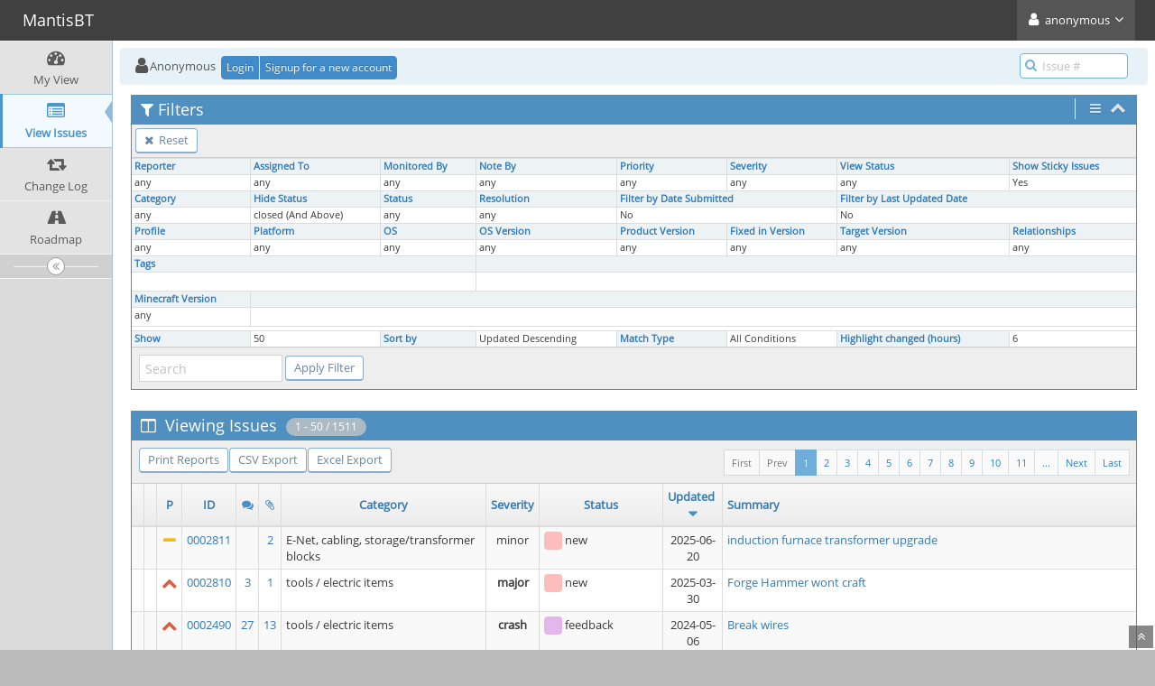

--- FILE ---
content_type: text/html; charset=UTF-8
request_url: https://bt.industrial-craft.net/view_all_bug_page.php?filter=6472d3a667ee8
body_size: 8076
content:
<!DOCTYPE html>
<html>
<head>
	<meta http-equiv="Content-type" content="text/html; charset=utf-8" />
	<meta name="robots" content="noindex,follow" />
	<title>View Issues - MantisBT</title>
<meta name="viewport" content="width=device-width, initial-scale=1.0, maximum-scale=1.0, user-scalable=0" />
	<link rel="stylesheet" type="text/css" href="https://bt.industrial-craft.net/css/default.css" />
	<link rel="stylesheet" type="text/css" href="https://bt.industrial-craft.net/css/status_config.php?cache_key=60425d2585faf9314800aa00e11252e3" />
	<link rel="stylesheet" type="text/css" href="https://bt.industrial-craft.net/css/dropzone-5.5.0.min.css" />
	<link rel="stylesheet" type="text/css" href="https://bt.industrial-craft.net/css/bootstrap-3.4.1.min.css" />
	<link rel="stylesheet" type="text/css" href="https://bt.industrial-craft.net/css/font-awesome-4.7.0.min.css" />
	<link rel="stylesheet" type="text/css" href="https://bt.industrial-craft.net/css/fonts.css" />
	<link rel="stylesheet" type="text/css" href="https://bt.industrial-craft.net/css/bootstrap-datetimepicker-4.17.47.min.css" />
	<link rel="stylesheet" type="text/css" href="https://bt.industrial-craft.net/css/ace.min.css" />
	<link rel="stylesheet" type="text/css" href="https://bt.industrial-craft.net/css/ace-mantis.css" />
	<link rel="stylesheet" type="text/css" href="https://bt.industrial-craft.net/css/ace-skins.min.css" />

	<link rel="shortcut icon" href="/images/favicon.ico" type="image/x-icon" />
	<link rel="search" type="application/opensearchdescription+xml" title="MantisBT: full-text search" href="https://bt.industrial-craft.net/browser_search_plugin.php?type=text"/>
	<link rel="search" type="application/opensearchdescription+xml" title="MantisBT: search by Issue Id" href="https://bt.industrial-craft.net/browser_search_plugin.php?type=id"/>
	<script type="text/javascript" src="/javascript_config.php?cache_key=60425d2585faf9314800aa00e11252e3"></script>
	<script type="text/javascript" src="/javascript_translations.php?cache_key=9b492efd30a8c9756069638e8e51a59a"></script>
	<script type="text/javascript" src="/js/jquery-2.2.4.min.js"></script>
	<script type="text/javascript" src="/js/dropzone-5.5.0.min.js"></script>
	<script type="text/javascript" src="/js/common.js"></script>
	<script type="text/javascript" src="/js/bugFilter.js"></script>
	<meta http-equiv="Refresh" content="1800; URL=https://bt.industrial-craft.net/view_all_bug_page.php?refresh=true" />
</head>
<body class="skin-3">
<style>
* { font-family: "Open Sans"; } 
h1, h2, h3, h4, h5 { font-family: "Open Sans"; } 
</style>
<div id="navbar" class="navbar navbar-default navbar-collapse navbar-fixed-top noprint"><div id="navbar-container" class="navbar-container"><button id="menu-toggler" type="button" class="navbar-toggle menu-toggler pull-left hidden-lg hidden-md" data-target="#sidebar"><span class="sr-only">Toggle sidebar</span><span class="icon-bar"></span><span class="icon-bar"></span><span class="icon-bar"></span></button><div class="navbar-header"><a href="/my_view_page.php" class="navbar-brand"><span class="smaller-75"> MantisBT </span></a><button type="button" class="navbar-toggle navbar-toggle collapsed pull-right hidden-sm hidden-md hidden-lg" data-toggle="collapse" data-target=".navbar-buttons,.navbar-menu"><span class="sr-only">Toggle user menu</span><i class="fa fa-user ace-icon fa-2x white" ></i> </button></div><div class="navbar-buttons navbar-header navbar-collapse collapse"><ul class="nav ace-nav"><li class="grey"><a data-toggle="dropdown" href="#" class="dropdown-toggle"><i class="fa fa-user ace-icon fa-2x white" ></i> <span class="user-info">anonymous</span><i class="fa fa-angle-down ace-icon" ></i></a><ul class="user-menu dropdown-menu dropdown-menu-right dropdown-yellow dropdown-caret dropdown-close"><li><a href="https://bt.industrial-craft.net/issues_rss.php?"><i class="fa fa-rss-square orange ace-icon" ></i> RSS</a></li><li class="divider"></li><li><a href="/logout_page.php"><i class="fa fa-sign-out ace-icon" ></i> Logout</a></li></ul></li></ul></div></div></div><div class="main-container" id="main-container">
<div id="sidebar" class="sidebar sidebar-fixed responsive compact "><ul class="nav nav-list"><li>
<a href="/my_view_page.php">
<i class="fa fa-dashboard menu-icon" ></i>
<span class="menu-text"> My View </span>
</a>
<b class="arrow"></b>
</li>
<li class="active">
<a href="/view_all_bug_page.php">
<i class="fa fa-list-alt menu-icon" ></i>
<span class="menu-text"> View Issues </span>
</a>
<b class="arrow"></b>
</li>
<li>
<a href="/changelog_page.php">
<i class="fa fa-retweet menu-icon" ></i>
<span class="menu-text"> Change Log </span>
</a>
<b class="arrow"></b>
</li>
<li>
<a href="/roadmap_page.php">
<i class="fa fa-road menu-icon" ></i>
<span class="menu-text"> Roadmap </span>
</a>
<b class="arrow"></b>
</li>
</ul><div id="sidebar-btn" class="sidebar-toggle sidebar-collapse"><i data-icon2="ace-icon fa fa-angle-double-right" data-icon1="ace-icon fa fa-angle-double-left"
		class="ace-icon fa fa-angle-double-left"></i></div></div><div class="main-content">
<div id="breadcrumbs" class="breadcrumbs noprint">
<ul class="breadcrumb">
 <li><i class="fa fa-user home-icon active" ></i>Anonymous </li>
<div class="btn-group btn-corner">
	<a href="/login_page.php?return=%2Fview_all_bug_page.php%3Ffilter%3D6472d3a667ee8" class="btn btn-primary btn-xs">Login</a>
	<a href="/signup_page.php" class="btn btn-primary btn-xs">Signup for a new account</a>
</div>
</ul>
<div id="nav-search" class="nav-search"><form class="form-search" method="post" action="/jump_to_bug.php"><span class="input-icon"><input type="text" name="bug_id" autocomplete="off" class="nav-search-input" placeholder="Issue #"><i class="fa fa-search ace-icon nav-search-icon" ></i></span></form></div>
</div>
  <div class="page-content">
<div class="row">
	<div class="col-md-12 col-xs-12">
	<div class="filter-box">

	
		<div id="filter" class="widget-box widget-color-blue2 ">
		<div class="widget-header widget-header-small">
			<h4 class="widget-title lighter">
<i class="fa fa-filter ace-icon" ></i>Filters			</h4>

			<div class="widget-toolbar">
									<div class="widget-menu">
						<a href="#" data-action="settings" data-toggle="dropdown">
							<i class="fa fa-bars ace-icon bigger-125" ></i>						</a>
						<ul class="dropdown-menu dropdown-menu-right dropdown-yellow dropdown-caret dropdown-closer">
							<li><a href="view_all_set.php?type=2&view_type=advanced"><i class="fa fa-toggle-on ace-icon" ></i></i>&#160;&#160;Advanced Filters</a></li>						</ul>
					</div>
								<a id="filter-toggle" data-action="collapse" href="#">
					<i class="fa fa-chevron-up 1 ace-icon bigger-125" ></i>				</a>
			</div>
			<div id="filter-bar-queries" class="widget-toolbar no-border" style="display: none">
				<div class="widget-menu margin-left-8">
									<a class="btn btn-primary btn-white btn-round btn-xs"
					   title="Reset Filter"
					   href="view_all_set.php?type=0">
						<i class="fa fa-times ace-icon" ></i>					</a>
				</div>
								<div class="widget-menu margin-right-8">

					<form method="post" action="view_all_set.php">
						<input type="hidden" name="type" value="2" />
						<input id="filter-bar-search-txt" type="text" size="16" class="input-xs"
							   placeholder="Search"
							   name="search"
							   value="" />
						<button id="filter-bar-search-btn" type="submit" name="filter_submit" class="btn btn-primary btn-white btn-round btn-xs"
								title="Apply Filter">
							<i class="fa fa-search ace-icon" ></i>						</button>
					</form>

				</div>
			</div>
		</div>

		<div class="widget-body">
			<div class="widget-toolbox padding-4 clearfix">
				<div class="btn-toolbar">
					<div class="form-inline">
						<div class="btn-group pull-left">
								<a class="btn btn-sm btn-primary btn-white btn-round" href="view_all_set.php?type=0">
								<i class="fa fa-times ace-icon" ></i>								Reset							</a>

							</div>

						</div>
				</div>
			</div>

			<form method="post" name="filters_open" id="filters_form_open" action="view_all_set.php">
								<input type="hidden" name="type" value="1" />
								<input type="hidden" name="view_type" value="simple" />

			<div class="widget-main no-padding">
				<div class="table-responsive">
						<table class="table table-bordered table-condensed2 filters">
		<tr><td class="small-caption category "><a href="/view_filters_page.php?filter=6472d3a667ee8&for_screen=1&static=1&view_type=simple" id="reporter_id_filter" class="dynamic-filter-expander">Reporter</a></td><td class="small-caption category "><a href="/view_filters_page.php?filter=6472d3a667ee8&for_screen=1&static=1&view_type=simple" id="handler_id_filter" class="dynamic-filter-expander">Assigned To</a></td><td class="small-caption category "><a href="/view_filters_page.php?filter=6472d3a667ee8&for_screen=1&static=1&view_type=simple" id="user_monitor_filter" class="dynamic-filter-expander">Monitored By</a></td><td class="small-caption category "><a href="/view_filters_page.php?filter=6472d3a667ee8&for_screen=1&static=1&view_type=simple" id="note_user_id_filter" class="dynamic-filter-expander">Note By</a></td><td class="small-caption category "><a href="/view_filters_page.php?filter=6472d3a667ee8&for_screen=1&static=1&view_type=simple" id="show_priority_filter" class="dynamic-filter-expander">Priority</a></td><td class="small-caption category "><a href="/view_filters_page.php?filter=6472d3a667ee8&for_screen=1&static=1&view_type=simple" id="show_severity_filter" class="dynamic-filter-expander">Severity</a></td><td class="small-caption category "><a href="/view_filters_page.php?filter=6472d3a667ee8&for_screen=1&static=1&view_type=simple" id="view_state_filter" class="dynamic-filter-expander">View Status</a></td><td class="small-caption category "><a href="/view_filters_page.php?filter=6472d3a667ee8&for_screen=1&static=1&view_type=simple" id="sticky_issues_filter" class="dynamic-filter-expander">Show Sticky Issues</a></td></tr><tr><td class="small-caption " id="reporter_id_filter_target"><input type="hidden" name="reporter_id[]" value="0" />any</td><td class="small-caption " id="handler_id_filter_target"><input type="hidden" name="handler_id[]" value="0" />any</td><td class="small-caption " id="user_monitor_filter_target"><input type="hidden" name="monitor_user_id[]" value="0" />any</td><td class="small-caption " id="note_user_id_filter_target"><input type="hidden" name="note_user_id[]" value="0" />any</td><td class="small-caption " id="show_priority_filter_target"><input type="hidden" name="priority[]" value="0" />any</td><td class="small-caption " id="show_severity_filter_target"><input type="hidden" name="severity[]" value="0" />any</td><td class="small-caption " id="view_state_filter_target">any<input type="hidden" name="view_state" value="0" /></td><td class="small-caption " id="sticky_issues_filter_target">Yes	<input type="hidden" name="sticky" value="1" />
	</td></tr><tr><td class="small-caption category "><a href="/view_filters_page.php?filter=6472d3a667ee8&for_screen=1&static=1&view_type=simple" id="show_category_filter" class="dynamic-filter-expander">Category</a></td><td class="small-caption category "><a href="/view_filters_page.php?filter=6472d3a667ee8&for_screen=1&static=1&view_type=simple" id="hide_status_filter" class="dynamic-filter-expander">Hide Status</a></td><td class="small-caption category "><a href="/view_filters_page.php?filter=6472d3a667ee8&for_screen=1&static=1&view_type=simple" id="show_status_filter" class="dynamic-filter-expander">Status</a></td><td class="small-caption category "><a href="/view_filters_page.php?filter=6472d3a667ee8&for_screen=1&static=1&view_type=simple" id="show_resolution_filter" class="dynamic-filter-expander">Resolution</a></td><td class="small-caption category " colspan="2"><a href="/view_filters_page.php?filter=6472d3a667ee8&for_screen=1&static=1&view_type=simple" id="do_filter_by_date_filter" class="dynamic-filter-expander">Filter by Date Submitted</a></td><td class="small-caption category " colspan="2"><a href="/view_filters_page.php?filter=6472d3a667ee8&for_screen=1&static=1&view_type=simple" id="do_filter_by_last_updated_date_filter" class="dynamic-filter-expander">Filter by Last Updated Date</a></td></tr><tr><td class="small-caption " id="show_category_filter_target"><input type="hidden" name="category_id[]" value="0" />any</td><td class="small-caption " id="hide_status_filter_target"><input type="hidden" name="hide_status[]" value="90" />closed (And Above)</td><td class="small-caption " id="show_status_filter_target"><input type="hidden" name="status[]" value="0" />any</td><td class="small-caption " id="show_resolution_filter_target"><input type="hidden" name="resolution[]" value="0" />any</td><td class="small-caption " colspan="2" id="do_filter_by_date_filter_target">No</td><td class="small-caption " colspan="2" id="do_filter_by_last_updated_date_filter_target">No</td></tr><tr><td class="small-caption category "><a href="/view_filters_page.php?filter=6472d3a667ee8&for_screen=1&static=1&view_type=simple" id="show_profile_filter" class="dynamic-filter-expander">Profile</a></td><td class="small-caption category "><a href="/view_filters_page.php?filter=6472d3a667ee8&for_screen=1&static=1&view_type=simple" id="platform_filter" class="dynamic-filter-expander">Platform</a></td><td class="small-caption category "><a href="/view_filters_page.php?filter=6472d3a667ee8&for_screen=1&static=1&view_type=simple" id="os_filter" class="dynamic-filter-expander">OS</a></td><td class="small-caption category "><a href="/view_filters_page.php?filter=6472d3a667ee8&for_screen=1&static=1&view_type=simple" id="os_build_filter" class="dynamic-filter-expander">OS Version</a></td><td class="small-caption category "><a href="/view_filters_page.php?filter=6472d3a667ee8&for_screen=1&static=1&view_type=simple" id="show_version_filter" class="dynamic-filter-expander">Product Version</a></td><td class="small-caption category "><a href="/view_filters_page.php?filter=6472d3a667ee8&for_screen=1&static=1&view_type=simple" id="show_fixed_in_version_filter" class="dynamic-filter-expander">Fixed in Version</a></td><td class="small-caption category "><a href="/view_filters_page.php?filter=6472d3a667ee8&for_screen=1&static=1&view_type=simple" id="show_target_version_filter" class="dynamic-filter-expander">Target Version</a></td><td class="small-caption category "><a href="/view_filters_page.php?filter=6472d3a667ee8&for_screen=1&static=1&view_type=simple" id="relationship_type_filter" class="dynamic-filter-expander">Relationships</a></td></tr><tr><td class="small-caption " id="show_profile_filter_target"><input type="hidden" name="profile_id[]" value="0" />any</td><td class="small-caption " id="platform_filter_target">				<input type="hidden" name="platform[]" value="0" />
				any</td><td class="small-caption " id="os_filter_target">				<input type="hidden" name="os[]" value="0" />
				any</td><td class="small-caption " id="os_build_filter_target">				<input type="hidden" name="os_build[]" value="0" />
				any</td><td class="small-caption " id="show_version_filter_target"><input type="hidden" name="version[]" value="0" />any</td><td class="small-caption " id="show_fixed_in_version_filter_target"><input type="hidden" name="fixed_in_version[]" value="0" />any</td><td class="small-caption " id="show_target_version_filter_target"><input type="hidden" name="target_version[]" value="0" />any</td><td class="small-caption " id="relationship_type_filter_target"><input type="hidden" name="relationship_type" value="-1" /><input type="hidden" name="relationship_bug" value="0" />any</td></tr><tr><td class="small-caption category " colspan="3"><a href="/view_filters_page.php?filter=6472d3a667ee8&for_screen=1&static=1&view_type=simple" id="tag_string_filter" class="dynamic-filter-expander">Tags</a></td><td class="small-caption category" colspan="5">&nbsp;</td></tr><tr><td class="small-caption " colspan="3" id="tag_string_filter_target"><input type="hidden" name="tag_string" value="" /></td><td colspan="5">&nbsp;</td></tr><tr><td class="small-caption category "><a href="/view_filters_page.php?filter=6472d3a667ee8&for_screen=1&static=1&view_type=simple" id="custom_field_1_filter" class="dynamic-filter-expander">Minecraft Version</a></td><td class="small-caption category" colspan="7">&nbsp;</td></tr><tr><td class="small-caption " id="custom_field_1_filter_target">any</td><td colspan="7">&nbsp;</td></tr><tr class="spacer"></tr><tr><td class="small-caption category "><a href="/view_filters_page.php?filter=6472d3a667ee8&for_screen=1&static=1&view_type=simple" id="per_page_filter" class="dynamic-filter-expander">Show</a></td><td class="small-caption " id="per_page_filter_target">50<input type="hidden" name="per_page" value="50" /></td><td class="small-caption category "><a href="/view_filters_page.php?filter=6472d3a667ee8&for_screen=1&static=1&view_type=simple" id="show_sort_filter" class="dynamic-filter-expander">Sort by</a></td><td class="small-caption " id="show_sort_filter_target">Updated Descending<input type="hidden" name="sort[]" value="last_updated" /><input type="hidden" name="dir[]" value="DESC" /></td><td class="small-caption category "><a href="/view_filters_page.php?filter=6472d3a667ee8&for_screen=1&static=1&view_type=simple" id="match_type_filter" class="dynamic-filter-expander">Match Type</a></td><td class="small-caption " id="match_type_filter_target">All Conditions		<input type="hidden" name="match_type" value="0"/>
	</td><td class="small-caption category "><a href="/view_filters_page.php?filter=6472d3a667ee8&for_screen=1&static=1&view_type=simple" id="highlight_changed_filter" class="dynamic-filter-expander">Highlight changed (hours)</a></td><td class="small-caption " id="highlight_changed_filter_target">6		<input type="hidden"
			name="highlight_changed"
			value="6">
		</td></tr>	</table>
					</div>
			</div>

			<div class="widget-toolbox padding-8 clearfix">
				<div class="btn-toolbar pull-left">
					<div class="form-inline">
						<input type="text" id="filter-search-txt" class="input-sm" size="16" name="search" placeholder="Search" value="" />						<input type="submit" class="btn btn-primary btn-sm btn-white btn-round no-float" name="filter_submit" value="Apply Filter" />
					</div>
				</div>
			</div>

			</form>
		</div>
		</div>
	</div>
	</div>
<div class="col-md-12 col-xs-12">
<div class="space-10"></div>
<form id="bug_action" method="post" action="bug_actiongroup_page.php">
<div class="widget-box widget-color-blue2">
	<div class="widget-header widget-header-small">
	<h4 class="widget-title lighter">
		<i class="fa fa-columns ace-icon" ></i>		Viewing Issues		<span class="badge"> 1 - 50 / 1511</span>	</h4>
	</div>

	<div class="widget-body">

	<div class="widget-toolbox padding-8 clearfix">
		<div class="btn-toolbar">
			<div class="btn-group pull-left">
		<a class="btn btn-primary btn-white btn-round btn-sm" href="print_all_bug_page.php">Print Reports</a><a class="btn btn-primary btn-white btn-round btn-sm" href="csv_export.php">CSV Export</a><a class="btn btn-primary btn-white btn-round btn-sm" href="excel_xml_export.php">Excel Export</a>		</div>
		<div class="btn-group pull-right"><ul class="pagination small no-margin"> <li class="pull-right"> <a href="view_all_bug_page.php?page_number=31">Last</a> </li><li class="pull-right"> <a href="view_all_bug_page.php?page_number=2">Next</a> </li><li class="pull-right"><a> ... </a></li><li class="pull-right"><a href="view_all_bug_page.php?page_number=11">11</a></li>&#160;<li class="pull-right"><a href="view_all_bug_page.php?page_number=10">10</a></li>&#160;<li class="pull-right"><a href="view_all_bug_page.php?page_number=9">9</a></li>&#160;<li class="pull-right"><a href="view_all_bug_page.php?page_number=8">8</a></li>&#160;<li class="pull-right"><a href="view_all_bug_page.php?page_number=7">7</a></li>&#160;<li class="pull-right"><a href="view_all_bug_page.php?page_number=6">6</a></li>&#160;<li class="pull-right"><a href="view_all_bug_page.php?page_number=5">5</a></li>&#160;<li class="pull-right"><a href="view_all_bug_page.php?page_number=4">4</a></li>&#160;<li class="pull-right"><a href="view_all_bug_page.php?page_number=3">3</a></li>&#160;<li class="pull-right"><a href="view_all_bug_page.php?page_number=2">2</a></li>&#160;<li class="active pull-right"><a>1</a></li><li class="disabled pull-right"><a>Prev</a></li><li class="disabled pull-right"><a>First</a></li> </ul>		</div>
	</div>
</div>

<div class="widget-main no-padding">
	<div class="table-responsive checkbox-range-selection">
	<table id="buglist" class="table table-bordered table-condensed table-hover table-striped">
	<thead>
<tr class="buglist-headers">
<th class="column-selection"> &#160; </th><th class="column-edit"> &#160; </th><th class="column-priority"><a href="view_all_set.php?sort_add=priority&amp;dir_add=ASC&amp;type=2">P</a></th><th class="column-id"><a href="view_all_set.php?sort_add=id&amp;dir_add=ASC&amp;type=2">ID</a></th><th class="column-bugnotes-count"><i class="fa fa-comments blue" ></i></th>	<th class="column-attachments"><i class="fa fa-paperclip blue" title="Attachment count"></i></th>
<th class="column-category"><a href="view_all_set.php?sort_add=category_id&amp;dir_add=ASC&amp;type=2">Category</a></th><th class="column-severity"><a href="view_all_set.php?sort_add=severity&amp;dir_add=ASC&amp;type=2">Severity</a></th><th class="column-status"><a href="view_all_set.php?sort_add=status&amp;dir_add=ASC&amp;type=2">Status</a></th><th class="column-last-modified"><a href="view_all_set.php?sort_add=last_updated&amp;dir_add=ASC&amp;type=2">Updated</a>&#160;<i class="fa fa-caret-down fa-lg blue" ></i></th><th class="column-summary"><a href="view_all_set.php?sort_add=summary&amp;dir_add=ASC&amp;type=2">Summary</a></th></tr>

</thead><tbody>

<tr><td class="column-selection">&#160;</td><td class="column-edit">&#160;</td><td class="column-priority"><i class="fa fa-minus fa-lg orange2 " title="normal"></i></td><td class="column-id"><a href="/view.php?id=2811">0002811</a></td><td class="column-bugnotes-count">&#160;</td><td class="column-attachments"><a href="view.php?id=2811#attachments" title="View 2 attachment(s) for issue #2811">2</a></td>
<td class="column-category"><div class="align-left">E-Net, cabling, storage/transformer blocks</div></td><td class="column-severity">minor</td><td class="column-status"><div class="align-left"><i class="fa fa-square fa-status-box status-10-fg" ></i> <span title="open">new</span></div></td><td class="column-last-modified">2025-06-20</td><td class="column-summary"><a href="view.php?id=2811">induction furnace transformer upgrade</a></td></tr><tr><td class="column-selection">&#160;</td><td class="column-edit">&#160;</td><td class="column-priority"><i class="fa fa-chevron-up fa-lg red " title="high"></i></td><td class="column-id"><a href="/view.php?id=2810">0002810</a></td><td class="column-bugnotes-count"><a href="view.php?id=2810&amp;nbn=3#bugnotes">3</a></td><td class="column-attachments"><a href="view.php?id=2810#attachments" title="View 1 attachment(s) for issue #2810">1</a></td>
<td class="column-category"><div class="align-left">tools / electric items</div></td><td class="column-severity"><span class="bold">major</span></td><td class="column-status"><div class="align-left"><i class="fa fa-square fa-status-box status-10-fg" ></i> <span title="open">new</span></div></td><td class="column-last-modified">2025-03-30</td><td class="column-summary"><a href="view.php?id=2810">Forge Hammer wont craft</a></td></tr><tr><td class="column-selection">&#160;</td><td class="column-edit">&#160;</td><td class="column-priority"><i class="fa fa-chevron-up fa-lg red " title="high"></i></td><td class="column-id"><a href="/view.php?id=2490">0002490</a></td><td class="column-bugnotes-count"><a href="view.php?id=2490&amp;nbn=27#bugnotes">27</a></td><td class="column-attachments"><a href="view.php?id=2490#attachments" title="View 13 attachment(s) for issue #2490">13</a></td>
<td class="column-category"><div class="align-left">tools / electric items</div></td><td class="column-severity"><span class="bold">crash</span></td><td class="column-status"><div class="align-left"><i class="fa fa-square fa-status-box status-20-fg" ></i> <span title="open">feedback</span></div></td><td class="column-last-modified">2024-05-06</td><td class="column-summary"><a href="view.php?id=2490">Break wires</a></td></tr><tr><td class="column-selection">&#160;</td><td class="column-edit">&#160;</td><td class="column-priority"><i class="fa fa-minus fa-lg orange2 " title="normal"></i></td><td class="column-id"><a href="/view.php?id=2793">0002793</a></td><td class="column-bugnotes-count"><a href="view.php?id=2793&amp;nbn=2#bugnotes">2</a></td><td class="column-attachments"><a href="view.php?id=2793#attachments" title="View 7 attachment(s) for issue #2793">7</a></td>
<td class="column-category"><div class="align-left">general / other</div></td><td class="column-severity"><span class="bold">crash</span></td><td class="column-status"><div class="align-left"><i class="fa fa-square fa-status-box status-10-fg" ></i> <span title="open">new</span></div></td><td class="column-last-modified">2024-03-02</td><td class="column-summary"><a href="view.php?id=2793">Server crashes while running &quot;ic2 uu-world-scan *&quot;</a></td></tr><tr><td class="column-selection">&#160;</td><td class="column-edit">&#160;</td><td class="column-priority"><i class="fa fa-chevron-up fa-lg red " title="high"></i></td><td class="column-id"><a href="/view.php?id=2808">0002808</a></td><td class="column-bugnotes-count">&#160;</td><td class="column-attachments"><a href="view.php?id=2808#attachments" title="View 1 attachment(s) for issue #2808">1</a></td>
<td class="column-category"><div class="align-left">general / other</div></td><td class="column-severity"><span class="bold">crash</span></td><td class="column-status"><div class="align-left"><i class="fa fa-square fa-status-box status-10-fg" ></i> <span title="open">new</span></div></td><td class="column-last-modified">2024-03-02</td><td class="column-summary"><a href="view.php?id=2808">Server Crashes after /ic2 uu-world-scan</a></td></tr><tr><td class="column-selection">&#160;</td><td class="column-edit">&#160;</td><td class="column-priority"><i class="fa fa-minus fa-lg orange2 " title="normal"></i></td><td class="column-id"><a href="/view.php?id=2807">0002807</a></td><td class="column-bugnotes-count">&#160;</td><td class="column-attachments"><a href="view.php?id=2807#attachments" title="View 1 attachment(s) for issue #2807">1</a></td>
<td class="column-category"><div class="align-left">tools / electric items</div></td><td class="column-severity"><span class="bold">crash</span></td><td class="column-status"><div class="align-left"><i class="fa fa-square fa-status-box status-10-fg" ></i> <span title="open">new</span></div></td><td class="column-last-modified">2024-02-23</td><td class="column-summary"><a href="view.php?id=2807">Dupe using industrial workbench</a></td></tr><tr><td class="column-selection">&#160;</td><td class="column-edit">&#160;</td><td class="column-priority"><i class="fa fa-arrow-up fa-lg red " title="urgent"></i></td><td class="column-id"><a href="/view.php?id=2806">0002806</a></td><td class="column-bugnotes-count">&#160;</td><td class="column-attachments"><a href="view.php?id=2806#attachments" title="View 1 attachment(s) for issue #2806">1</a></td>
<td class="column-category"><div class="align-left">E-Net, cabling, storage/transformer blocks</div></td><td class="column-severity"><span class="bold">crash</span></td><td class="column-status"><div class="align-left"><i class="fa fa-square fa-status-box status-10-fg" ></i> <span title="open">new</span></div></td><td class="column-last-modified">2024-02-08</td><td class="column-summary"><a href="view.php?id=2806">loose cables</a></td></tr><tr><td class="column-selection">&#160;</td><td class="column-edit">&#160;</td><td class="column-priority"><i class="fa fa-exclamation-triangle fa-lg red " title="immediate"></i></td><td class="column-id"><a href="/view.php?id=2805">0002805</a></td><td class="column-bugnotes-count">&#160;</td><td class="column-attachments"> &#160; </td>
<td class="column-category"><div class="align-left">general / other</div></td><td class="column-severity"><span class="bold">crash</span></td><td class="column-status"><div class="align-left"><i class="fa fa-square fa-status-box status-10-fg" ></i> <span title="open">new</span></div></td><td class="column-last-modified">2023-09-01</td><td class="column-summary"><a href="view.php?id=2805">IC2 1.19 for Fabric from Jenkins doesn't run at all</a></td></tr><tr><td class="column-selection">&#160;</td><td class="column-edit">&#160;</td><td class="column-priority"><i class="fa fa-arrow-up fa-lg red " title="urgent"></i></td><td class="column-id"><a href="/view.php?id=2804">0002804</a></td><td class="column-bugnotes-count">&#160;</td><td class="column-attachments"><a href="view.php?id=2804#attachments" title="View 2 attachment(s) for issue #2804">2</a></td>
<td class="column-category"><div class="align-left">general / other</div></td><td class="column-severity">minor</td><td class="column-status"><div class="align-left"><i class="fa fa-square fa-status-box status-10-fg" ></i> <span title="open">new</span></div></td><td class="column-last-modified">2023-08-13</td><td class="column-summary"><a href="view.php?id=2804">ic2exp 1.19.2 version cant interactive with redstone</a></td></tr><tr><td class="column-selection">&#160;</td><td class="column-edit">&#160;</td><td class="column-priority"><i class="fa fa-minus fa-lg orange2 " title="normal"></i></td><td class="column-id"><a href="/view.php?id=2803">0002803</a></td><td class="column-bugnotes-count"><a href="view.php?id=2803&amp;nbn=1#bugnotes">1</a></td><td class="column-attachments"><a href="view.php?id=2803#attachments" title="View 1 attachment(s) for issue #2803">1</a></td>
<td class="column-category"><div class="align-left">general / other</div></td><td class="column-severity"><span class="bold">major</span></td><td class="column-status"><div class="align-left"><i class="fa fa-square fa-status-box status-10-fg" ></i> <span title="open">new</span></div></td><td class="column-last-modified">2023-07-31</td><td class="column-summary"><a href="view.php?id=2803">---- Minecraft Crash Report ----</a></td></tr><tr><td class="column-selection">&#160;</td><td class="column-edit">&#160;</td><td class="column-priority"><i class="fa fa-exclamation-triangle fa-lg red " title="immediate"></i></td><td class="column-id"><a href="/view.php?id=2802">0002802</a></td><td class="column-bugnotes-count">&#160;</td><td class="column-attachments"> &#160; </td>
<td class="column-category"><div class="align-left">general / other</div></td><td class="column-severity"><span class="bold">crash</span></td><td class="column-status"><div class="align-left"><i class="fa fa-square fa-status-box status-10-fg" ></i> <span title="open">new</span></div></td><td class="column-last-modified">2023-07-28</td><td class="column-summary"><a href="view.php?id=2802">1.18.2的工业2</a></td></tr><tr><td class="column-selection">&#160;</td><td class="column-edit">&#160;</td><td class="column-priority"><i class="fa fa-chevron-up fa-lg red " title="high"></i></td><td class="column-id"><a href="/view.php?id=2801">0002801</a></td><td class="column-bugnotes-count">&#160;</td><td class="column-attachments"> &#160; </td>
<td class="column-category"><div class="align-left">machines</div></td><td class="column-severity"><span class="bold">crash</span></td><td class="column-status"><div class="align-left"><i class="fa fa-square fa-status-box status-10-fg" ></i> <span title="open">new</span></div></td><td class="column-last-modified">2023-05-25</td><td class="column-summary"><a href="view.php?id=2801">Crash when placing Empty Cell into Stirling Kinetic Generator</a></td></tr><tr><td class="column-selection">&#160;</td><td class="column-edit">&#160;</td><td class="column-priority"><i class="fa fa-exclamation-triangle fa-lg red " title="immediate"></i></td><td class="column-id"><a href="/view.php?id=2800">0002800</a></td><td class="column-bugnotes-count">&#160;</td><td class="column-attachments"> &#160; </td>
<td class="column-category"><div class="align-left">general / other</div></td><td class="column-severity"><span class="bold">crash</span></td><td class="column-status"><div class="align-left"><i class="fa fa-square fa-status-box status-10-fg" ></i> <span title="open">new</span></div></td><td class="column-last-modified">2023-05-23</td><td class="column-summary"><a href="view.php?id=2800">加装1.19.2的工业后进不去存档</a></td></tr><tr><td class="column-selection">&#160;</td><td class="column-edit">&#160;</td><td class="column-priority"><i class="fa fa-exclamation-triangle fa-lg red " title="immediate"></i></td><td class="column-id"><a href="/view.php?id=2799">0002799</a></td><td class="column-bugnotes-count">&#160;</td><td class="column-attachments"> &#160; </td>
<td class="column-category"><div class="align-left">general / other</div></td><td class="column-severity"><span class="bold">crash</span></td><td class="column-status"><div class="align-left"><i class="fa fa-square fa-status-box status-10-fg" ></i> <span title="open">new</span></div></td><td class="column-last-modified">2023-05-23</td><td class="column-summary"><a href="view.php?id=2799">崩溃</a></td></tr><tr><td class="column-selection">&#160;</td><td class="column-edit">&#160;</td><td class="column-priority"><i class="fa fa-arrow-up fa-lg red " title="urgent"></i></td><td class="column-id"><a href="/view.php?id=2798">0002798</a></td><td class="column-bugnotes-count"><a href="view.php?id=2798&amp;nbn=1#bugnotes">1</a></td><td class="column-attachments"><a href="view.php?id=2798#attachments" title="View 2 attachment(s) for issue #2798">2</a></td>
<td class="column-category"><div class="align-left">machines</div></td><td class="column-severity"><span class="bold">crash</span></td><td class="column-status"><div class="align-left"><i class="fa fa-square fa-status-box status-10-fg" ></i> <span title="open">new</span></div></td><td class="column-last-modified">2023-05-15</td><td class="column-summary"><a href="view.php?id=2798">Crash while use Fermenter and Bronze pipe</a></td></tr><tr><td class="column-selection">&#160;</td><td class="column-edit">&#160;</td><td class="column-priority"><i class="fa fa-minus fa-lg orange2 " title="normal"></i></td><td class="column-id"><a href="/view.php?id=2797">0002797</a></td><td class="column-bugnotes-count">&#160;</td><td class="column-attachments"> &#160; </td>
<td class="column-category"><div class="align-left">general / other</div></td><td class="column-severity"><span class="bold">major</span></td><td class="column-status"><div class="align-left"><i class="fa fa-square fa-status-box status-10-fg" ></i> <span title="open">new</span></div></td><td class="column-last-modified">2023-05-01</td><td class="column-summary"><a href="view.php?id=2797">Production chains are broken</a></td></tr><tr><td class="column-selection">&#160;</td><td class="column-edit">&#160;</td><td class="column-priority"><i class="fa fa-minus fa-lg orange2 " title="normal"></i></td><td class="column-id"><a href="/view.php?id=2796">0002796</a></td><td class="column-bugnotes-count">&#160;</td><td class="column-attachments"> &#160; </td>
<td class="column-category"><div class="align-left">general / other</div></td><td class="column-severity"><span class="bold">crash</span></td><td class="column-status"><div class="align-left"><i class="fa fa-square fa-status-box status-10-fg" ></i> <span title="open">new</span></div></td><td class="column-last-modified">2023-05-01</td><td class="column-summary"><a href="view.php?id=2796">[Fabric] Crashes on launch</a></td></tr><tr><td class="column-selection">&#160;</td><td class="column-edit">&#160;</td><td class="column-priority"><i class="fa fa-chevron-up fa-lg red " title="high"></i></td><td class="column-id"><a href="/view.php?id=2795">0002795</a></td><td class="column-bugnotes-count">&#160;</td><td class="column-attachments"><a href="view.php?id=2795#attachments" title="View 2 attachment(s) for issue #2795">2</a></td>
<td class="column-category"><div class="align-left">E-Net, cabling, storage/transformer blocks</div></td><td class="column-severity"><span class="bold">major</span></td><td class="column-status"><div class="align-left"><i class="fa fa-square fa-status-box status-10-fg" ></i> <span title="open">new</span></div></td><td class="column-last-modified">2023-03-27</td><td class="column-summary"><a href="view.php?id=2795">cable removal without resgistration</a></td></tr><tr><td class="column-selection">&#160;</td><td class="column-edit">&#160;</td><td class="column-priority"><i class="fa fa-exclamation-triangle fa-lg red " title="immediate"></i></td><td class="column-id"><a href="/view.php?id=2794">0002794</a></td><td class="column-bugnotes-count">&#160;</td><td class="column-attachments"><a href="view.php?id=2794#attachments" title="View 2 attachment(s) for issue #2794">2</a></td>
<td class="column-category"><div class="align-left">general / other</div></td><td class="column-severity"><span class="bold">crash</span></td><td class="column-status"><div class="align-left"><i class="fa fa-square fa-status-box status-10-fg" ></i> <span title="open">new</span></div></td><td class="column-last-modified">2023-03-01</td><td class="column-summary"><a href="view.php?id=2794">Crash</a></td></tr><tr><td class="column-selection">&#160;</td><td class="column-edit">&#160;</td><td class="column-priority"><i class="fa fa-minus fa-lg orange2 " title="normal"></i></td><td class="column-id"><a href="/view.php?id=2791">0002791</a></td><td class="column-bugnotes-count"><a href="view.php?id=2791&amp;nbn=4#bugnotes">4</a></td><td class="column-attachments"><a href="view.php?id=2791#attachments" title="View 3 attachment(s) for issue #2791">3</a></td>
<td class="column-category"><div class="align-left">E-Net, cabling, storage/transformer blocks</div></td><td class="column-severity"><span class="bold">crash</span></td><td class="column-status"><div class="align-left"><i class="fa fa-square fa-status-box status-10-fg" ></i> <span title="open">new</span></div></td><td class="column-last-modified">2023-02-02</td><td class="column-summary"><a href="view.php?id=2791">EU is not transmitted by wire. And through the MFSU.</a></td></tr><tr><td class="column-selection">&#160;</td><td class="column-edit">&#160;</td><td class="column-priority"><i class="fa fa-chevron-up fa-lg red " title="high"></i></td><td class="column-id"><a href="/view.php?id=2792">0002792</a></td><td class="column-bugnotes-count">&#160;</td><td class="column-attachments"> &#160; </td>
<td class="column-category"><div class="align-left">general / other</div></td><td class="column-severity"><span class="bold">crash</span></td><td class="column-status"><div class="align-left"><i class="fa fa-square fa-status-box status-10-fg" ></i> <span title="open">new</span></div></td><td class="column-last-modified">2023-01-30</td><td class="column-summary"><a href="view.php?id=2792">1.19 Fabric Build <a href="/view.php?id=27" title="[closed] Nano and quantum drops from mobs lack proper NBT tags" class="resolved">0000027</a> crashes the game on startup (1.19.2)</a></td></tr><tr><td class="column-selection">&#160;</td><td class="column-edit">&#160;</td><td class="column-priority"><i class="fa fa-chevron-up fa-lg red " title="high"></i></td><td class="column-id"><a href="/view.php?id=1754">0001754</a></td><td class="column-bugnotes-count"><a href="view.php?id=1754&amp;nbn=2#bugnotes">2</a></td><td class="column-attachments"><a href="view.php?id=1754#attachments" title="View 1 attachment(s) for issue #1754">1</a></td>
<td class="column-category"><div class="align-left">tools / electric items</div></td><td class="column-severity">minor</td><td class="column-status"><div class="align-left"><i class="fa fa-square fa-status-box status-80-fg" ></i> <span title="fixed">resolved</span> (<a href="https://bt.industrial-craft.net/view_user_page.php?id=1596">Aroma1997</a>)</div></td><td class="column-last-modified">2023-01-26</td><td class="column-summary"><a href="view.php?id=1754">Enchanting Q-Suit</a></td></tr><tr><td class="column-selection">&#160;</td><td class="column-edit">&#160;</td><td class="column-priority"><i class="fa fa-minus fa-lg orange2 " title="normal"></i></td><td class="column-id"><a href="/view.php?id=2790">0002790</a></td><td class="column-bugnotes-count">&#160;</td><td class="column-attachments"> &#160; </td>
<td class="column-category"><div class="align-left">general / other</div></td><td class="column-severity">minor</td><td class="column-status"><div class="align-left"><i class="fa fa-square fa-status-box status-10-fg" ></i> <span title="open">new</span></div></td><td class="column-last-modified">2023-01-25</td><td class="column-summary"><a href="view.php?id=2790">Tamilnadu Cricket Association</a></td></tr><tr><td class="column-selection">&#160;</td><td class="column-edit">&#160;</td><td class="column-priority"><i class="fa fa-minus fa-lg orange2 " title="normal"></i></td><td class="column-id"><a href="/view.php?id=2789">0002789</a></td><td class="column-bugnotes-count"><a href="view.php?id=2789&amp;nbn=1#bugnotes">1</a></td><td class="column-attachments"> &#160; </td>
<td class="column-category"><div class="align-left">crossmod-compatibility / submodules / API</div></td><td class="column-severity"><span class="bold">crash</span></td><td class="column-status"><div class="align-left"><i class="fa fa-square fa-status-box status-10-fg" ></i> <span title="open">new</span></div></td><td class="column-last-modified">2022-12-14</td><td class="column-summary"><a href="view.php?id=2789">The game doesn't start when installed alongside Botania 1.19.2</a></td></tr><tr><td class="column-selection">&#160;</td><td class="column-edit">&#160;</td><td class="column-priority"><i class="fa fa-minus fa-lg orange2 " title="normal"></i></td><td class="column-id"><a href="/view.php?id=2788">0002788</a></td><td class="column-bugnotes-count">&#160;</td><td class="column-attachments"> &#160; </td>
<td class="column-category"><div class="align-left">general / other</div></td><td class="column-severity"><span class="bold">major</span></td><td class="column-status"><div class="align-left"><i class="fa fa-square fa-status-box status-10-fg" ></i> <span title="open">new</span></div></td><td class="column-last-modified">2022-10-29</td><td class="column-summary"><a href="view.php?id=2788">Can't smelt bronze dust in any furnace</a></td></tr><tr><td class="column-selection">&#160;</td><td class="column-edit">&#160;</td><td class="column-priority"><i class="fa fa-minus fa-lg orange2 " title="normal"></i></td><td class="column-id"><a href="/view.php?id=2787">0002787</a></td><td class="column-bugnotes-count"><a href="view.php?id=2787&amp;nbn=1#bugnotes">1</a></td><td class="column-attachments"> &#160; </td>
<td class="column-category"><div class="align-left">general / other</div></td><td class="column-severity"><span class="bold">crash</span></td><td class="column-status"><div class="align-left"><i class="fa fa-square fa-status-box status-10-fg" ></i> <span title="open">new</span></div></td><td class="column-last-modified">2022-10-19</td><td class="column-summary"><a href="view.php?id=2787">Opening GUI crashes game (Fabric)</a></td></tr><tr><td class="column-selection">&#160;</td><td class="column-edit">&#160;</td><td class="column-priority"><i class="fa fa-minus fa-lg orange2 " title="normal"></i></td><td class="column-id"><a href="/view.php?id=2786">0002786</a></td><td class="column-bugnotes-count">&#160;</td><td class="column-attachments"> &#160; </td>
<td class="column-category"><div class="align-left">machines</div></td><td class="column-severity"><span class="bold">crash</span></td><td class="column-status"><div class="align-left"><i class="fa fa-square fa-status-box status-10-fg" ></i> <span title="open">new</span></div></td><td class="column-last-modified">2022-09-21</td><td class="column-summary"><a href="view.php?id=2786">Game crashes on placing workbench 1.19.2.15</a></td></tr><tr><td class="column-selection">&#160;</td><td class="column-edit">&#160;</td><td class="column-priority"><i class="fa fa-minus fa-lg orange2 " title="normal"></i></td><td class="column-id"><a href="/view.php?id=2785">0002785</a></td><td class="column-bugnotes-count"><a href="view.php?id=2785&amp;nbn=1#bugnotes">1</a></td><td class="column-attachments"><a href="view.php?id=2785#attachments" title="View 1 attachment(s) for issue #2785">1</a></td>
<td class="column-category"><div class="align-left">crossmod-compatibility / submodules / API</div></td><td class="column-severity">minor</td><td class="column-status"><div class="align-left"><i class="fa fa-square fa-status-box status-10-fg" ></i> <span title="open">new</span></div></td><td class="column-last-modified">2022-08-10</td><td class="column-summary"><a href="view.php?id=2785">Advanced Solar Panels 4.3.0 can't launch Minecraft</a></td></tr><tr><td class="column-selection">&#160;</td><td class="column-edit">&#160;</td><td class="column-priority"><i class="fa fa-exclamation-triangle fa-lg red " title="immediate"></i></td><td class="column-id"><a href="/view.php?id=2784">0002784</a></td><td class="column-bugnotes-count"><a href="view.php?id=2784&amp;nbn=2#bugnotes">2</a></td><td class="column-attachments"> &#160; </td>
<td class="column-category"><div class="align-left">Agriculture / crops / Boozeception</div></td><td class="column-severity"><span class="bold">major</span></td><td class="column-status"><div class="align-left"><i class="fa fa-square fa-status-box status-10-fg" ></i> <span title="open">new</span></div></td><td class="column-last-modified">2022-08-02</td><td class="column-summary"><a href="view.php?id=2784">I can't seed at night [industrialcraft-2-2.2.827-experimental]</a></td></tr><tr><td class="column-selection">&#160;</td><td class="column-edit">&#160;</td><td class="column-priority"><i class="fa fa-minus fa-lg orange2 " title="normal"></i></td><td class="column-id"><a href="/view.php?id=2678">0002678</a></td><td class="column-bugnotes-count">&#160;</td><td class="column-attachments"> &#160; </td>
<td class="column-category"><div class="align-left">tools / electric items</div></td><td class="column-severity">minor</td><td class="column-status"><div class="align-left"><i class="fa fa-square fa-status-box status-10-fg" ></i> <span title="open">new</span></div></td><td class="column-last-modified">2022-07-13</td><td class="column-summary"><a href="view.php?id=2678">Jetpack can be destroyed upon taking damage</a></td></tr><tr><td class="column-selection">&#160;</td><td class="column-edit">&#160;</td><td class="column-priority"><i class="fa fa-minus fa-lg orange2 " title="normal"></i></td><td class="column-id"><a href="/view.php?id=2783">0002783</a></td><td class="column-bugnotes-count">&#160;</td><td class="column-attachments"><a href="view.php?id=2783#attachments" title="View 1 attachment(s) for issue #2783">1</a></td>
<td class="column-category"><div class="align-left">general / other</div></td><td class="column-severity"><span class="bold">crash</span></td><td class="column-status"><div class="align-left"><i class="fa fa-square fa-status-box status-10-fg" ></i> <span title="open">new</span></div></td><td class="column-last-modified">2022-07-06</td><td class="column-summary"><a href="view.php?id=2783">Crashes the game when I load the mods</a></td></tr><tr><td class="column-selection">&#160;</td><td class="column-edit">&#160;</td><td class="column-priority"><i class="fa fa-chevron-up fa-lg red " title="high"></i></td><td class="column-id"><a href="/view.php?id=2782">0002782</a></td><td class="column-bugnotes-count">&#160;</td><td class="column-attachments"> &#160; </td>
<td class="column-category"><div class="align-left">machines</div></td><td class="column-severity">trivial</td><td class="column-status"><div class="align-left"><i class="fa fa-square fa-status-box status-10-fg" ></i> <span title="open">new</span></div></td><td class="column-last-modified">2022-06-26</td><td class="column-summary"><a href="view.php?id=2782">blast furnace upgrades issue</a></td></tr><tr><td class="column-selection">&#160;</td><td class="column-edit">&#160;</td><td class="column-priority"><i class="fa fa-chevron-up fa-lg red " title="high"></i></td><td class="column-id"><a href="/view.php?id=2781">0002781</a></td><td class="column-bugnotes-count"><a href="view.php?id=2781&amp;nbn=1#bugnotes">1</a></td><td class="column-attachments"><a href="view.php?id=2781#attachments" title="View 2 attachment(s) for issue #2781">2</a></td>
<td class="column-category"><div class="align-left">machines</div></td><td class="column-severity"><span class="bold">major</span></td><td class="column-status"><div class="align-left"><i class="fa fa-square fa-status-box status-10-fg" ></i> <span title="open">new</span></div></td><td class="column-last-modified">2022-05-20</td><td class="column-summary"><a href="view.php?id=2781">1.12.2 - Energy of the Industrial Craft through the pipes of the Logistics Pipes does not work</a></td></tr><tr><td class="column-selection">&#160;</td><td class="column-edit">&#160;</td><td class="column-priority"><i class="fa fa-minus fa-lg orange2 " title="normal"></i></td><td class="column-id"><a href="/view.php?id=2780">0002780</a></td><td class="column-bugnotes-count"><a href="view.php?id=2780&amp;nbn=1#bugnotes">1</a></td><td class="column-attachments"><a href="view.php?id=2780#attachments" title="View 3 attachment(s) for issue #2780">3</a></td>
<td class="column-category"><div class="align-left">nuclear reactor and anything associated</div></td><td class="column-severity"><span class="bold">major</span></td><td class="column-status"><div class="align-left"><i class="fa fa-square fa-status-box status-10-fg" ></i> <span title="open">new</span></div></td><td class="column-last-modified">2022-04-28</td><td class="column-summary"><a href="view.php?id=2780">nuclear reactor with hopper</a></td></tr><tr><td class="column-selection">&#160;</td><td class="column-edit">&#160;</td><td class="column-priority">&#160;</td><td class="column-id"><a href="/view.php?id=2779">0002779</a></td><td class="column-bugnotes-count">&#160;</td><td class="column-attachments"> &#160; </td>
<td class="column-category"><div class="align-left">general / other</div></td><td class="column-severity">trivial</td><td class="column-status"><div class="align-left"><i class="fa fa-square fa-status-box status-10-fg" ></i> <span title="open">new</span></div></td><td class="column-last-modified">2022-04-16</td><td class="column-summary"><a href="view.php?id=2779">Key Bindings Conflict with Vanilla</a></td></tr><tr><td class="column-selection">&#160;</td><td class="column-edit">&#160;</td><td class="column-priority"><i class="fa fa-exclamation-triangle fa-lg red " title="immediate"></i></td><td class="column-id"><a href="/view.php?id=2778">0002778</a></td><td class="column-bugnotes-count">&#160;</td><td class="column-attachments"><a href="view.php?id=2778#attachments" title="View 1 attachment(s) for issue #2778">1</a></td>
<td class="column-category"><div class="align-left">E-Net, cabling, storage/transformer blocks</div></td><td class="column-severity"><span class="bold">crash</span></td><td class="column-status"><div class="align-left"><i class="fa fa-square fa-status-box status-10-fg" ></i> <span title="open">new</span></div></td><td class="column-last-modified">2022-03-23</td><td class="column-summary"><a href="view.php?id=2778">Краш сервера ic2</a></td></tr><tr><td class="column-selection">&#160;</td><td class="column-edit">&#160;</td><td class="column-priority"><i class="fa fa-arrow-up fa-lg red " title="urgent"></i></td><td class="column-id"><a href="/view.php?id=2777">0002777</a></td><td class="column-bugnotes-count">&#160;</td><td class="column-attachments"> &#160; </td>
<td class="column-category"><div class="align-left">general / other</div></td><td class="column-severity"><span class="bold">major</span></td><td class="column-status"><div class="align-left"><i class="fa fa-square fa-status-box status-10-fg" ></i> <span title="open">new</span></div></td><td class="column-last-modified">2022-01-23</td><td class="column-summary"><a href="view.php?id=2777">I cant find any ore</a></td></tr><tr><td class="column-selection">&#160;</td><td class="column-edit">&#160;</td><td class="column-priority"><i class="fa fa-chevron-up fa-lg red " title="high"></i></td><td class="column-id"><a href="/view.php?id=2776">0002776</a></td><td class="column-bugnotes-count"><a href="view.php?id=2776&amp;nbn=1#bugnotes">1</a></td><td class="column-attachments"> &#160; </td>
<td class="column-category"><div class="align-left">machines</div></td><td class="column-severity"><span class="bold">crash</span></td><td class="column-status"><div class="align-left"><i class="fa fa-square fa-status-box status-10-fg" ></i> <span title="open">new</span></div></td><td class="column-last-modified">2022-01-14</td><td class="column-summary"><a href="view.php?id=2776">Crash on use soul sand</a></td></tr><tr><td class="column-selection">&#160;</td><td class="column-edit">&#160;</td><td class="column-priority"><i class="fa fa-chevron-down fa-lg green " title="low"></i></td><td class="column-id"><a href="/view.php?id=2205">0002205</a></td><td class="column-bugnotes-count"><a href="view.php?id=2205&amp;nbn=8#bugnotes">8</a></td><td class="column-attachments"> &#160; </td>
<td class="column-category"><div class="align-left">tools / electric items</div></td><td class="column-severity">minor</td><td class="column-status"><div class="align-left"><i class="fa fa-square fa-status-box status-30-fg" ></i> <span title="open">acknowledged</span></div></td><td class="column-last-modified">2021-11-14</td><td class="column-summary"><a href="view.php?id=2205">Jetpack mode on Quantum Suit not disableable</a></td></tr><tr><td class="column-selection">&#160;</td><td class="column-edit">&#160;</td><td class="column-priority"><i class="fa fa-minus fa-lg orange2 " title="normal"></i></td><td class="column-id"><a href="/view.php?id=2775">0002775</a></td><td class="column-bugnotes-count">&#160;</td><td class="column-attachments"><a href="view.php?id=2775#attachments" title="View 1 attachment(s) for issue #2775">1</a></td>
<td class="column-category"><div class="align-left">machines</div></td><td class="column-severity">minor</td><td class="column-status"><div class="align-left"><i class="fa fa-square fa-status-box status-10-fg" ></i> <span title="open">new</span></div></td><td class="column-last-modified">2021-10-29</td><td class="column-summary"><a href="view.php?id=2775">Best Plastic Extruder Machine Manufacturers in Indore, India</a></td></tr><tr><td class="column-selection">&#160;</td><td class="column-edit">&#160;</td><td class="column-priority"><i class="fa fa-minus fa-lg orange2 " title="normal"></i></td><td class="column-id"><a href="/view.php?id=2774">0002774</a></td><td class="column-bugnotes-count">&#160;</td><td class="column-attachments"> &#160; </td>
<td class="column-category"><div class="align-left">nuclear reactor and anything associated</div></td><td class="column-severity"><span class="bold">major</span></td><td class="column-status"><div class="align-left"><i class="fa fa-square fa-status-box status-10-fg" ></i> <span title="open">new</span></div></td><td class="column-last-modified">2021-09-24</td><td class="column-summary"><a href="view.php?id=2774">The reactor stops working</a></td></tr><tr><td class="column-selection">&#160;</td><td class="column-edit">&#160;</td><td class="column-priority"><i class="fa fa-minus fa-lg orange2 " title="normal"></i></td><td class="column-id"><a href="/view.php?id=2773">0002773</a></td><td class="column-bugnotes-count">&#160;</td><td class="column-attachments"> &#160; </td>
<td class="column-category"><div class="align-left">machines</div></td><td class="column-severity"><span class="bold">crash</span></td><td class="column-status"><div class="align-left"><i class="fa fa-square fa-status-box status-10-fg" ></i> <span title="open">new</span></div></td><td class="column-last-modified">2021-09-14</td><td class="column-summary"><a href="view.php?id=2773">Crash when put Fluid Cell in a compressor crashes my game, and now my world is broken</a></td></tr><tr><td class="column-selection">&#160;</td><td class="column-edit">&#160;</td><td class="column-priority"><i class="fa fa-minus fa-lg orange2 " title="normal"></i></td><td class="column-id"><a href="/view.php?id=2772">0002772</a></td><td class="column-bugnotes-count"><a href="view.php?id=2772&amp;nbn=2#bugnotes">2</a></td><td class="column-attachments"><a href="view.php?id=2772#attachments" title="View 2 attachment(s) for issue #2772">2</a></td>
<td class="column-category"><div class="align-left">general / other</div></td><td class="column-severity"><span class="bold">crash</span></td><td class="column-status"><div class="align-left"><i class="fa fa-square fa-status-box status-10-fg" ></i> <span title="open">new</span></div></td><td class="column-last-modified">2021-08-10</td><td class="column-summary"><a href="view.php?id=2772">IC2 decode exception in ic2.core.network.DataEncoder.typeFromId(DataEncoder.java:783)</a></td></tr><tr><td class="column-selection">&#160;</td><td class="column-edit">&#160;</td><td class="column-priority">&#160;</td><td class="column-id"><a href="/view.php?id=2771">0002771</a></td><td class="column-bugnotes-count">&#160;</td><td class="column-attachments"> &#160; </td>
<td class="column-category"><div class="align-left">general / other</div></td><td class="column-severity">tweak</td><td class="column-status"><div class="align-left"><i class="fa fa-square fa-status-box status-10-fg" ></i> <span title="open">new</span></div></td><td class="column-last-modified">2021-08-01</td><td class="column-summary"><a href="view.php?id=2771">How delete an entry by MantisBT?</a></td></tr><tr><td class="column-selection">&#160;</td><td class="column-edit">&#160;</td><td class="column-priority"><i class="fa fa-chevron-up fa-lg red " title="high"></i></td><td class="column-id"><a href="/view.php?id=2770">0002770</a></td><td class="column-bugnotes-count">&#160;</td><td class="column-attachments"> &#160; </td>
<td class="column-category"><div class="align-left">general / other</div></td><td class="column-severity"><span class="bold">crash</span></td><td class="column-status"><div class="align-left"><i class="fa fa-square fa-status-box status-10-fg" ></i> <span title="open">new</span></div></td><td class="column-last-modified">2021-08-01</td><td class="column-summary"><a href="view.php?id=2770">The project is dead?</a></td></tr><tr><td class="column-selection">&#160;</td><td class="column-edit">&#160;</td><td class="column-priority">&#160;</td><td class="column-id"><a href="/view.php?id=2769">0002769</a></td><td class="column-bugnotes-count">&#160;</td><td class="column-attachments"> &#160; </td>
<td class="column-category"><div class="align-left">general / other</div></td><td class="column-severity"><span class="bold">crash</span></td><td class="column-status"><div class="align-left"><i class="fa fa-square fa-status-box status-10-fg" ></i> <span title="open">new</span></div></td><td class="column-last-modified">2021-08-01</td><td class="column-summary"><a href="view.php?id=2769">Developers abandoned the project</a></td></tr><tr><td class="column-selection">&#160;</td><td class="column-edit">&#160;</td><td class="column-priority"><i class="fa fa-chevron-down fa-lg green " title="low"></i></td><td class="column-id"><a href="/view.php?id=2768">0002768</a></td><td class="column-bugnotes-count">&#160;</td><td class="column-attachments"> &#160; </td>
<td class="column-category"><div class="align-left">general / other</div></td><td class="column-severity">minor</td><td class="column-status"><div class="align-left"><i class="fa fa-square fa-status-box status-10-fg" ></i> <span title="open">new</span></div></td><td class="column-last-modified">2021-08-01</td><td class="column-summary"><a href="view.php?id=2768">Developers, add Esperanto for IC2</a></td></tr><tr><td class="column-selection">&#160;</td><td class="column-edit">&#160;</td><td class="column-priority"><i class="fa fa-chevron-down fa-lg green " title="low"></i></td><td class="column-id"><a href="/view.php?id=2767">0002767</a></td><td class="column-bugnotes-count">&#160;</td><td class="column-attachments"><a href="view.php?id=2767#attachments" title="View 1 attachment(s) for issue #2767">1</a></td>
<td class="column-category"><div class="align-left">general / other</div></td><td class="column-severity">trivial</td><td class="column-status"><div class="align-left"><i class="fa fa-square fa-status-box status-10-fg" ></i> <span title="open">new</span></div></td><td class="column-last-modified">2021-05-27</td><td class="column-summary"><a href="view.php?id=2767">Problems of Ukrainian localization</a></td></tr><tr><td class="column-selection">&#160;</td><td class="column-edit">&#160;</td><td class="column-priority">&#160;</td><td class="column-id"><a href="/view.php?id=2314">0002314</a></td><td class="column-bugnotes-count"><a href="view.php?id=2314&amp;nbn=2#bugnotes">2</a></td><td class="column-attachments"> &#160; </td>
<td class="column-category"><div class="align-left">crossmod-compatibility / submodules / API</div></td><td class="column-severity">minor</td><td class="column-status"><div class="align-left"><i class="fa fa-square fa-status-box status-80-fg" ></i> <span title="fixed">resolved</span> (<a href="https://bt.industrial-craft.net/view_user_page.php?id=894">Chocohead</a>)</div></td><td class="column-last-modified">2021-05-21</td><td class="column-summary"><a href="view.php?id=2314">New damage system incompatible with AE2 fuzzy upgrade</a></td></tr><tr><td class="column-selection">&#160;</td><td class="column-edit">&#160;</td><td class="column-priority"><i class="fa fa-minus fa-lg orange2 " title="normal"></i></td><td class="column-id"><a href="/view.php?id=2766">0002766</a></td><td class="column-bugnotes-count">&#160;</td><td class="column-attachments"> &#160; </td>
<td class="column-category"><div class="align-left">general / other</div></td><td class="column-severity">minor</td><td class="column-status"><div class="align-left"><i class="fa fa-square fa-status-box status-10-fg" ></i> <span title="open">new</span></div></td><td class="column-last-modified">2021-05-04</td><td class="column-summary"><a href="view.php?id=2766">Advancements don't appear in game</a></td></tr>
</tbody>
</table>
</div>

<div class="widget-toolbox padding-8 clearfix">
	<div class="form-inline pull-left">
&#160;			</div>
			<div class="btn-group pull-right">
				<ul class="pagination small no-margin"> <li class="pull-right"> <a href="view_all_bug_page.php?page_number=31">Last</a> </li><li class="pull-right"> <a href="view_all_bug_page.php?page_number=2">Next</a> </li><li class="pull-right"><a> ... </a></li><li class="pull-right"><a href="view_all_bug_page.php?page_number=11">11</a></li>&#160;<li class="pull-right"><a href="view_all_bug_page.php?page_number=10">10</a></li>&#160;<li class="pull-right"><a href="view_all_bug_page.php?page_number=9">9</a></li>&#160;<li class="pull-right"><a href="view_all_bug_page.php?page_number=8">8</a></li>&#160;<li class="pull-right"><a href="view_all_bug_page.php?page_number=7">7</a></li>&#160;<li class="pull-right"><a href="view_all_bug_page.php?page_number=6">6</a></li>&#160;<li class="pull-right"><a href="view_all_bug_page.php?page_number=5">5</a></li>&#160;<li class="pull-right"><a href="view_all_bug_page.php?page_number=4">4</a></li>&#160;<li class="pull-right"><a href="view_all_bug_page.php?page_number=3">3</a></li>&#160;<li class="pull-right"><a href="view_all_bug_page.php?page_number=2">2</a></li>&#160;<li class="active pull-right"><a>1</a></li><li class="disabled pull-right"><a>Prev</a></li><li class="disabled pull-right"><a>First</a></li> </ul>			</div>
</div>

</div>
</div>
</div>
</form>
</div>
</div>
</div>
</div>
<div class="clearfix"></div>
<div class="space-20"></div>
<div class="footer noprint">
<div class="footer-inner">
<div class="footer-content">
<div class="col-md-6 col-xs-12 no-padding">
<address>
<strong>Powered by <a href="https://www.mantisbt.org" title="bug tracking software">MantisBT </a></strong> <br>
<small>Copyright &copy; 2000 - 2026 MantisBT Team</small><br><small>Contact <a href="mailto:imer@imer.cc" title="Contact the webmaster via e-mail.">administrator</a> for assistance</small><br>
</address>
</div>
<div class="col-md-6 col-xs-12">
<div class="pull-right" id="powered-by-mantisbt-logo">
<a href="https://www.mantisbt.org" title="Mantis Bug Tracker: a free and open source web based bug tracking system."><img src="/images/mantis_logo.png" width="102" height="35" alt="Powered by Mantis Bug Tracker: a free and open source web based bug tracking system." /></a>
</div>
</div>
</div>
</div>
</div>
<a class="btn-scroll-up btn btn-sm btn-inverse display" id="btn-scroll-up" href="#">
<i class="fa fa-angle-double-up ace-icon icon-only bigger-110" ></i>
</a>
</div>
	<script type="text/javascript" src="/js/bootstrap-3.4.1.min.js"></script>
	<script type="text/javascript" src="/js/moment-with-locales-2.24.0.min.js"></script>
	<script type="text/javascript" src="/js/bootstrap-datetimepicker-4.17.47.min.js"></script>
	<script type="text/javascript" src="/js/typeahead.jquery-1.3.0.min.js"></script>
	<script type="text/javascript" src="/js/list-1.5.0.min.js"></script>
	<script type="text/javascript" src="/js/ace.min.js"></script>
</body>
</html>
